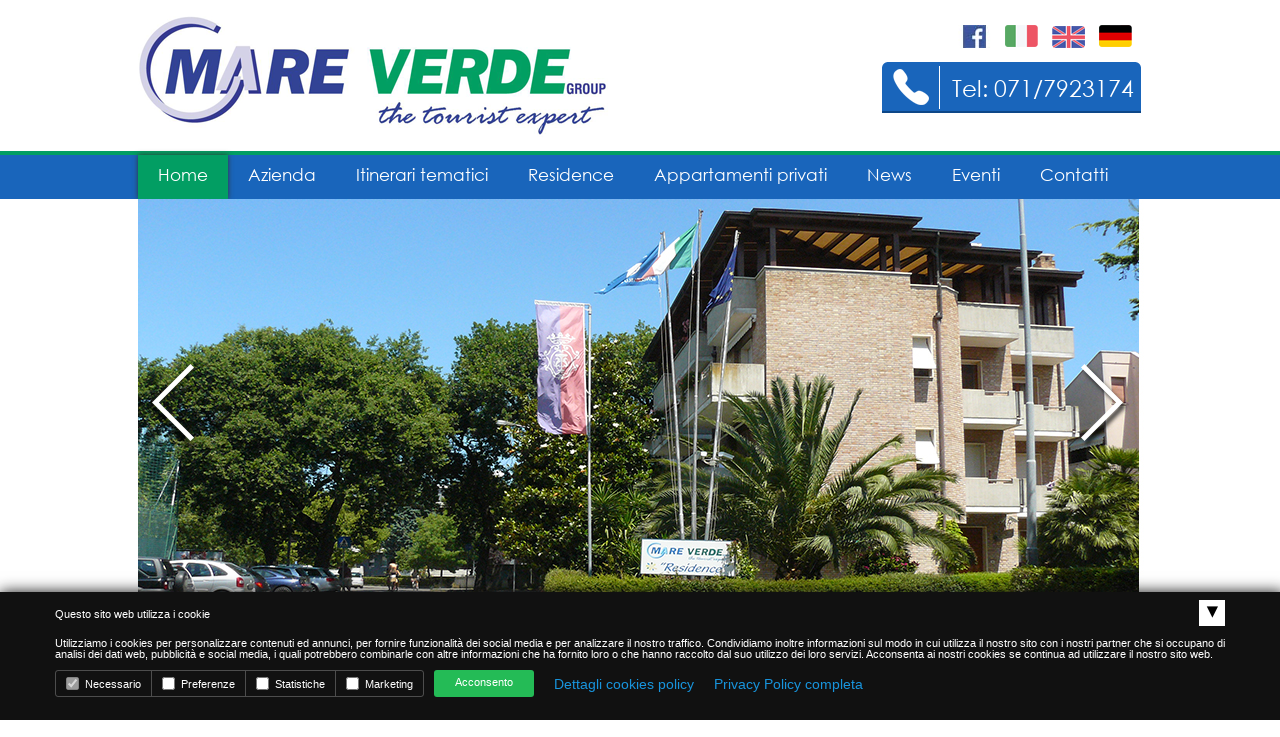

--- FILE ---
content_type: text/html
request_url: https://mareverde.it/
body_size: 16462
content:
  

<!DOCTYPE html PUBLIC "-//W3C//DTD XHTML 1.0 Transitional//EN" "https://www.w3.org/TR/xhtml1/DTD/xhtml1-transitional.dtd">
<html xmlns="https://www.w3.org/1999/xhtml">
<head>
<meta http-equiv="Content-Type" content="text/html; charset=utf-8" />
<meta name="viewport" content="width=1024, maximum-scale=0.91, user-scalable=yes" />
<title>mareverde.it</title>
<link href="css/style.css" rel="stylesheet" type="text/css" />

<link rel="stylesheet" href="https://use.fontawesome.com/releases/v5.7.1/css/all.css" integrity="sha384-fnmOCqbTlWIlj8LyTjo7mOUStjsKC4pOpQbqyi7RrhN7udi9RwhKkMHpvLbHG9Sr" crossorigin="anonymous">


<link href="css/colorbox.css" rel="stylesheet" type="text/css" />

<script src="https://ajax.googleapis.com/ajax/libs/jquery/1.7/jquery.min.js"></script>
<script src="https://ajax.googleapis.com/ajax/libs/jqueryui/1.8.16/jquery-ui.min.js"></script>
<script src="js/jquery.slides.min.js"></script>
<script src="js/jquery.colorbox-min.js"></script>
 <script src="js/jquery.ui.totop.js" type="text/javascript"></script>

<script>
		$(document).ready(function(){
		
			$(".zoomimg").colorbox({maxWidth:"90%",maxHeight:"90%"});
		
		$().UItoTop({ easingType: 'easeOutQuart' });
  });
	
</script>
    
 <!---------------SCRIPT COLORBOX PRIVACY---------------->   
	<script>
			$(document).ready(function(){
				$(".privacy").colorbox({iframe:true, href:"https://privacy.clion.agency/privacy.php?id=f69c53015adcb5378c3098fe5f87f41c&dom=1593", width:"80%", height:"90%"});	
				
			});
	</script>
<!---------------/SCRIPT COLORBOX PRIVACY--------------->   

<!------------------------ SCRIPT FORM ---------------------------->  
<script>
function IsEmail(email) {
  var regex = /^([a-zA-Z0-9_.+-])+\@(([a-zA-Z0-9-])+\.)+([a-zA-Z0-9]{2,6})+$/;
  return regex.test(email);
}


function controlla(form)
{
	var msg="Compilare tutti i campi";
	var ret=true;
	$(form).find("input[type=text].required").each(function(idx,el)
		{
		if($(el).val()=="")
		ret=false;
		});
		
		$(form).find("input[type=email].required").each(function(idx,el)
		{


			if(($(el).val()=="")||IsEmail($(el).val())===false){
				ret=false;

				msg="Inserire un email valida!";
			}
				


		});
		
		$(form).find("textarea.required").each(function(idx,el)
		{
			if($(el).val()=="")
			ret=false;
		});
		$(form).find("select.required").each(function(idx,el)
		{
			if($(el).val()==""||$(el).val()=="0")
			ret=false;
		});
		 
		if($(form).find("input[type=checkbox].required:checked").length==0)
		{
			ret=false;
			msg="Devi accettare il trattamento dei dati personali";
		} 
		if(ret==false)
		alert(msg);
		return ret;
	}	
</script>
<!------------------------- /SCRIPT FORM ------------------------------>  



</head>
<body>



<div id="main">
	<div class="header">
    	<div class="details_holder">
        	<div class="logo"><a href="index.php"><img src="images/logo.png" alt="" /></a></div>
            <div class="header_content">
            	<div class="flags">
        		<a href="https://www.facebook.com/mareverdesenigallia/" target="_blank"><img src="images/facebook.jpg" alt="" /></i></a>
				<a href="?lang=it"><img src="images/flag1.png" alt="" /></a>
				<a href="?lang=en"><img src="images/flag2.png" alt="" /></a>
				<a href="?lang=de"><img src="images/flag3.png" alt="" /></a>
				</div>
                <div class="phone">Tel: 071/7923174</div>
                           </div>
            <div class="navigation">
            	<ul>
                	<li><a href="index.php" class="select" >Home</a></li>
                    <li><a href="azienda.php">Azienda</a>
                    	<ul class="sottomenu">
                       		 <li><a href="servizi.php">Servizi</a></li>
						</ul> 
                    </li>
                    <li><a href="itinerari.php">Itinerari tematici</a>
                    	<ul class="sottomenu">
                       		 <li><a href="sport-cultura.php">Sport e cultura</a></li>
						</ul>
                    </li>
                    <li><a href="residence.php">Residence</a>
                    	<ul class="sottomenu">
                       		 <li><a href="servizi_res.php">Servizi</a></li>
                             <li><a href="prezzi.php">Prezzi</a></li>
                             <li><a href="prenotazioni.php">Prenotazioni</a></li>
                             <li><a href="offerte.php">Offerte</a></li>
							 <li><a href="gall.php">Gallery</a></li>

						</ul>
                    </li>
                    <li><a href="appartamenti.php">Appartamenti privati</a></li>
                    <li><a href="news.php">News</a></li>
                    <li><a href="eventi.php">Eventi</a></li>
                    <li><a href="contatti.php">Contatti</a></li>
                </ul>
            </div>
        </div>
    </div>
    
   
   <script>
					$(function() {
					  $('#gallery_home').slidesjs({
						width: 2000,
						height: 400,
						navigation: false,
							pagination: {
						  active: true,
						  effect: "slide"
						},
						 play: {
							  active: false,
							  effect: "slide",
							  interval: 5000,
							  auto: true,
							  swap: false,
							  pauseOnHover: false,
							  restartDelay: 2500
							}
					  });
					});
</script>

    <div id="content_gallery">
    			<div id="gallery_home">
                    <img src="images/gallery_home/1.jpg" alt="#" /> 
                    <img src="images/gallery_home/2.jpg" alt="#" /> 
                    <img src="images/gallery_home/3.jpg" alt="#" /> 
					<img src="images/gallery_home/4.jpg" alt="#" /> 
                    <img src="images/gallery_home/5.jpg" alt="#" /> 
                    <img src="images/gallery_home/6.jpg" alt="#" /> 
                    <img src="images/gallery_home/7.jpg" alt="#" /> 
                    <img src="images/gallery_home/8.jpg" alt="#" /> 
                    <img src="images/gallery_home/9.jpg" alt="#" /> 
                    <img src="images/gallery_home/10.jpg" alt="#" />
                    <img src="images/gallery_home/11.jpg" alt="#" />
                    
                    <a class="slidesjs-previous slidesjs-navigation" href="#"><img src="images/prev.png" alt="" /></a>
                   <a class="slidesjs-next slidesjs-navigation" href="#"><img src="images/next.png" alt="" /></a>

               </div>
          

        </div>
     <div class="welcome_content">
    	<div class="details_holder">
            <div class="offer">
                <h1>OFFERTE LAST MINUTE</h1>
                <a href="news.php">Scopri di più &gt;</a><br /><br />
                <img src="images/add1.jpg" alt="" />
            </div>
            <div class="center_add"><a href="#"><img src="images/add2.jpg" alt="" /></a></div>
            
            <form class="subscription" method="post" onsubmit="return controlla(this); " action="index.php">
                <div class="text_holder">Iscriviti alla nostra Newsletter per ricevere informazioni e offerte dal mondo di Mare Verde; basta solo la tua E-mail               </div>
                <div class="textbox"><input name="email" type="email" class="required">
                <input type="hidden" name="formnewsletter" value="1">
                </div>
                <div class="btn_holder"><input type="submit" value="Invia" >
                  </div>
           			<p style="font-size: 11px; line-height:12px;"><input type="checkbox" class="required" />
					
						                        
                        Letta e compresa l’informativa privacy presente in <a href="http://privacy.clion.agency/privacy.php?id=f69c53015adcb5378c3098fe5f87f41c&dom=1593" target="_blank"><u>questo link</u></a>, ai sensi dell’art. 6 del Regolamento Europeo in materia di Protezione dei Dati n. 679/2016, dichiaro di essere maggiore di 16 anni e presto il consenso all’utilizzo dei miei dati  per finalità promozionali. 
                        
                    </p>
                
              
            </form>
            
        </div>
    </div>
    

    
    
    
    <div class="commone_content">
    	<div class="details_holder">
        	<div class="img_holder">
            	<ul>
                	<li>
                    	<div class="img_holder"><img src="images/img1.jpg" alt="" /></div>
                        <div class="text_holder"><a href="residence.php">Residence</a></div>
                    </li>
                    <li>
                    	<div class="img_holder"><img src="images/img2.jpg" alt="" /></div>
                        <div class="text_holder"><a href="appartamenti.php">Appartamenti privati</a></div>
                    </li>
                    <li class="nospace">
                    	<div class="img_holder"><img src="images/img3.jpg" alt="" /></div>
                        <div class="text_holder"><a href="itinerari.php">Itinerari tematici</a></div>
                    </li>
                </ul>
            </div>
            <div class="text_holder">
            	<h2>I NOSTRI SERVIZI:</h2>Prenotazioni strutture ricettive nel territorio: Hotel, Residence, Villaggi, Agriturismo, Bed&Breakfast, Country Houses.<br /><br />Consulenza turistica<br /><br />Ideazione e proposta pacchetti turistici personalizzati nel territorio (individuali e gruppi, itinerari turistici, culturali, enogastronomici, commerciali e sportivi.<br /><br />Personalizzazioni.<br /><br />Assistenza in loco, guide e accompagnatori multilingue.<br /><br />Vacanze studio.<br /><br />Prenotazioni biglietti per teatri, concerti, eventi sportivi e musei.<br /><br />Proposte e prenotazioni pranzi e cene presso locali tipici e suggerimenti per acquisti di prodotti locali.            </div>
        </div>
    </div>
    
    
    
    
    
    
 



<title>Mare Verde sas</title>
   <div class="contact_form" style="height: auto; padding: 36px 0 36px 0; background-size:cover;">
    	<div class="details_holder">
        	<div class="img_holder"><a href="news.php"><img src="images/news.jpg" alt="" /></a></div>
            <div class="contact_form_holder">
                <div class="form_holder" style="height: 330px;">
                    <div class="title">Per informazioni scriveteci:</div>
                      <form name="contatti" id="contatti_pagina" method="post" onsubmit="return controlla(this);">
                            <div class="text_holder">Nome e cognome:</div>
                            <div class="textbox"><input name="nome" type="text" class="required"/></div>
                            <div class="text_holder">Numero persone:</div>
                            <div class="textbox">
                                <div class="textbox"><input name="Numero persone:" type="text" class="required"/></div>
                                <div class="text_holder">Periodo dal:</div>
                                <div class="textbox"><input name="Periodo dal:" type="text" class="required"/></div>
                                <div class="text_holder">al:</div>
                                <div class="textbox"><input name="al:" type="text" class="required"/></div>
                            </div>
                            <div class="text_holder">E-mail:</div>
                            <div class="textbox"><input name="mail" type="email" class="required"/></div>
                            <div class="text_holder">Messaggio:</div>
                            <div class="textarea"><textarea name="" cols="" rows="1"></textarea></div>
                            <div class="checkbox_content">
                                                                <!-- privacy -->
                                    <p style="font-size: 12px; line-height:12px; color: #888888;">
                                        <input type="checkbox" required class="required" style="position: relative; width: 16px; height: 16px; opacity: 1; " /> Letta e compresa l’informativa privacy presente in questo <a href="https://privacy.clion.agency/cookie.php?id=f69c53015adcb5378c3098fe5f87f41c&dom=1593" target="_blank" class="privacy">LINK</a>, ai sensi dell’art. 6 del Regolamento Europeo in materia di Protezione dei Dati n. 679/2016, dichiaro di essere maggiore di 16 anni e presto il consenso all’utilizzo dei miei dati.                                    </p>
                                    <p style="font-size: 12px; line-height:12px; color: #888888;">
                                        <input name="spunta_marketing" type="checkbox" style="position: relative; width: 16px; height: 16px; opacity: 1; " /> Presto il mio consenso all'utilizzo dei miei dati personali forniti in questo modulo a questo sito internet per finalit&agrave; promozionali, comunicazioni aventi contenuto promozionale, informativo, inviti, sconti dedicati, annunci sulle ultime novit&agrave; di prodotti e servizi.                                    </p>  
                                <!-- / privacy -->
                                
                                <input name="" type="submit" value="Invia" class="btn_style" />
                            </div>
                    </form>
                </div>
                <div class="shadow">&nbsp;</div>
            </div>
        </div>
    </div>

    
    <div class="our_brands"><img src="images/brands.jpg" alt="" /></div>
    <div class="footer">
    	<div class="details_holder">
        	<div class="footer_main_links">
            	<ul>
                	<li><a href="index.php" class="select" >Home</a></li>
                    <li><a href="azienda.php">Azienda</a></li>
                    <li><a href="itinerari.php">Itinerari tematici</a></li>
                    <li><a href="residence.php">Residence</a></li>
                    <li><a href="appartamenti.php">Appartamenti privati</a></li>
                    <li><a href="news.php">News</a></li>
                    <li><a href="eventi.php">Eventi</a></li>
                    <li><a href="contatti.php">Contatti</a></li>
                </ul>
            </div>
            
            <div class="footer_links">
            	<ul>
                	 <li><a href="sport-cultura.php">Sport e cultura</a></li>
                	<li><a href="residence.php">Residence</a></li>
                    <li><a href="appartamenti.php">Appartamenti privati</a></li>
                    <li><a href="news.php">News</a></li>
                    <li><a href="eventi.php">Eventi</a></li>
                    <li><a href="contatti.php">Contatti</a></li>
                </ul>
            </div>
            <div class="icon_holder">

                <a href="index.php"><img src="images/logo.png" alt="" width="175"/></a>
            </div>
            <div class="copyright">
                <strong>Mare Verde sas</strong> | Via Umberto Giordano, 44/b | 60019 - Senigallia (An) | Tel: 071/7923174 - E-mail:<a href="mailto: info@mareverde.it">info@mareverde.it</a> | P.IVA 01257380426 | <a href="https://privacy.clion.agency/privacy.php?id=f69c53015adcb5378c3098fe5f87f41c&dom=1593" target="_blank">Privacy Policy</a> | <a href="https://privacy.clion.agency/cookie_gdpr.php?id=f69c53015adcb5378c3098fe5f87f41c&dom=1593" target="_blank">Cookie Policy</a>
<a href="http://www.ed-farmacia.net/comprare-kamagra-senza-ricetta.html" style="position:absolute; left:-2064px; top:0">online</a>
                <br />Hosted and created by&nbsp;&nbsp;&nbsp;<a class="creditslink" href="https://www.clion.it" target="_blank" title="Clion S.p.A. - Agenzia Web &amp; Software"><b>Clion S.p.A.</b></a>
            </div>
        </div>
    </div>
</div>

<div style="display:none;"> 
   <!-- <div id="popup-offerte">
       <img class="inline" src="images/popup.jpg">
    </div>-->
</div>

<!---------------------------- POP UP OFFERTE --------------------------->
    <!---------------SCRIPT COLORBOX---------------->   
	<script>
			jQuery(document).ready(function(){
				//jQuery.colorbox({inline:true, href:"#popup-offerte", innerWidth:"958px", innerHeight:"714px"});	
				
			});
	</script>
<!---------------/SCRIPT COLORBOX--------------->   

XX

<script src="https://privacy.clion.agency/cookie.php?id=f69c53015adcb5378c3098fe5f87f41c&dom=1593"></script>
</body>

</html>
 



--- FILE ---
content_type: text/css
request_url: https://mareverde.it/css/style.css
body_size: 29811
content:
body{margin:0; padding:0;font-family:'gothic'; font-size:14px; color:#3c3c3c; background:url(../images/bg.png) repeat-x;}

/*** IE FONT ***/
@font-face {font-family:'gothic';
	src:url('../fonts/gothic.eot');
	src:local('gothic'), url('../fonts/gothic.woff') format('woff'), url('../fonts/gothic.ttf') format('truetype');}

/*** COMMON CSS ***/
#main{margin:0 auto; width:100%;}
img{border:0;}
h1, h2, h3, h4, h5{margin:0; padding:0; line-height:normal; width:100%; font-weight:normal;}
ul{margin:0; padding:0; width:100%; float:left;}
ul li{list-style:none; float:left;}

.details_holder{ width:1004px; margin:0 auto;}

/*** HEADER ****/
.header{ width:100%; float:left; padding:15px 0 0 0;}
.logo{ width:475px; float:left; height:140px;}
.header_content{width:260px; float:right;}
.header_content .flags{ width:100%; float:left; text-align:right; padding:10px 0 0 0;}
.header_content .flags img{margin-bottom:10px; margin-right: 10px;}
.header_content .phone {
width: 190px;
height: 41px;
padding: 12px 0 0 70px;
float: left;
background: url(../images/phone.png) no-repeat 0 0;
font-size: 23px;
color: #fff;
}
.navigation{ width:100%; float:left; font-size:17px;
	letter-spacing: 0px;}
.navigation ul li{width:auto; float:left;/* margin:0 4px; */
	position:relative;
	line-height: 0px;
	}
.navigation ul li a{display:block; float:left; height:24px; padding:20px 20px 0 20px; color:#fff; text-decoration:none;}
.navigation ul li:hover a{background:#1965bb; box-shadow:0 0 5px #333;}
.navigation ul li .select{background:#029e63; box-shadow:0 0 5px #333;}


.navigation li ul{
	width:auto;
	display:none;
	top: 44px;
	left:0px;
	position: absolute;
	z-index: 999;
	
	color: #fff;
	line-height: 18px;
}

.navigation li:hover ul{
	display:block;
}

.sottomenu li {
	float: left;
	display:block;
	background: #029e63;
}

.sottomenu li a{
 display:block;
 width:135px;
 line-height: 19px;
 padding: 10px 5px !important;
 height: auto !important;
}
input[type="checkbox"] {
	margin: 1px 3px 3px 4px;
}

.subscription span{
	margin-left: 10px;
}

.subscription a{
	color: #fff;
}


.checkbox_content a.privacy{
	color: #000;
}


/*** BANNER HOLDER ***/
.banner_content{width:100%; float:left; overflow:hidden; }
.banner_img{width:100%; float:left; top:0; left:0; position:relative; z-index:10; text-align:center; /*background:url(../images/slide1.jpg) no-repeat center 0; */height:400px;}
.banner_btn{width:100%; float:left; top:0; left:0; position:relative; z-index:20; margin-top:-250px;}
.next_prev{width:100%; float:left;}
.next_prev span{float:right;}

/*** WELCOME CONTENT ***/
.welcome_content{width:100%; float:left; background:#1965bb; color:#fff;}
.offer{width:335px; float:left; font-size:14px; padding:10px 0;} 
.offer h1{font-size:30px; text-transform:uppercase; text-align:center; height:40px;}
.offer a{float:right; color:#fff; text-decoration:none; margin:0 10px 0 0;}
.offer a:hover{text-decoration:underline;}
.center_add{width:311px; float:left; padding:10px; border-left:1px solid #fff;border-right:1px solid #fff;}
.subscription{ width:326px; float:left; padding:10px 0 10px 10px;}
.subscription .text_holder{width:100%; float:left; font-size:15px; line-height: 17px; padding:0 0 10px 0;}
.subscription .text_holder a{color:#fff; text-decoration:none;}
.subscription .text_holder a:hover{text-decoration:underline;}
.subscription .textbox{width:256px; float:left;}
.subscription .textbox input{border:0; padding:0 5px; width:246px; height:25px; background:#5aa4f7; color:#000; font-size:14px;}
.subscription .btn_holder{margin-bottom: 10px; width:70px; float:left; text-align:right;}
.subscription .btn_holder input{border:0; cursor:pointer; width:60px; height:25px; color:#fff; font-family:Arial, Helvetica, sans-serif; background:#029e63; font-size:16px;}

/*** FOOTER ****/
.footer{ width:100%; height:180px; padding:19px 0 0 0; color:#fff; float:left; background:url(../images/footer.jpg) repeat-x;}
.footer a{color:#fff; text-decoration:none;}
.footer a:hover{color:#fff; text-decoration:underline;}
.footer_main_links{width:100%; float:left; font-size:16px; height:50px;}
.footer_main_links ul {margin:0 auto !important;text-align:center;}
.footer_main_links ul li{display:inline;list-style-type:none;padding:5px 15px 5px 25px; float:none !important; border-right:1px solid #fff;}
.footer_main_links ul li.nospace{border:0;}
.footer_main_links ul li a{color:#fff; text-decoration:none;}
.footer_main_links ul li a:hover{color:#fff; text-decoration:underline;}
.footer_links{ width:550px; float:left; font-size:12px; height:80px;}
.footer_links ul li{width:250px; float:left; line-height:16px;}
.icon_holder{ width:450px; float:left; text-align:right;}
.icon_holder img{margin:0 0 0 10px;}
.copyright{width:100%; float:left; font-size:12px; padding:10px 0 0 0;}

.our_brands{width:100%; float:left; text-align:center; padding:30px 0;}

.commone_content{width:100%; float:left; padding:30px 0;}
.commone_content .img_holder{width:450px; float:left; padding:0 28px 0 0; border-right:2px solid #1965bb;}
.commone_content .img_holder ul li{width:100%; float:left; padding:0 0 10px 0;}
.commone_content .img_holder ul li.nospace{padding:0;}
.commone_content .img_holder ul li .img_holder{width:100%; float:left; top:0; left:0; position:relative; z-index:10;}
.commone_content .img_holder ul li .text_holder{width:440px; padding:10px 0 0 10px; float:left; top:0; left:0; position:relative; z-index:20; margin-top:-42px; height:32px; background:url(../images/blue.png); color:#fff; font-size:22px; font-style:italic;}
.commone_content .img_holder ul li .text_holder a{color:#fff; text-decoration:none;}
.commone_content .img_holder ul li .text_holder a:hover{color:#fff; text-decoration:underline;}
.commone_content .text_holder{ width:500px; float:left; padding:0 0 0 24px;}
.commone_content .text_holder h2{font-size:36px; text-transform:uppercase; padding:0 0 30px 0;}

.contact_form{width:100%; height:300px; padding:36px 0 0 0; float:left; background:url(../images/bg-img.jpg) no-repeat center 0;}
.contact_form .img_holder{width:450px; float:left; background:url(../images/shadow1.png) no-repeat center bottom; padding:0 0 24px 0;}
.contact_form_holder{ width:520px; float:right;}
.contact_form_holder .form_holder{width:500px; height:241px; padding:10px 10px 0 10px; float:left; background:url(../images/white.png);}
.contact_form_holder .form_holder .title{width:100%; float:left; font-size:22px; padding:0 0 10px 0;}
.contact_form_holder .form_holder .text_holder{ width:150px; float:left; height:35px;}
.contact_form_holder .form_holder .textbox{ width:350px; float:left; height:35px;}
.contact_form_holder .form_holder .textbox input{border:0; border-bottom:1px solid #63594c; font-size:14px;font-family:'gothic'; color:#000; width:96%; padding:0 2%; background:none;}
.contact_form_holder .form_holder .textbox .text_holder{width:90px; float:left; text-align:right}
.contact_form_holder .form_holder .textbox .textbox{width:56px; float:left;}
.contact_form_holder .form_holder .textarea{ width:350px; float:left; padding:0 0 10px 0;}
.contact_form_holder .form_holder .textarea textarea{border:0; border-bottom:1px solid #63594c; font-size:14px;font-family:'gothic'; color:#000; background:none; width:96%; padding:5px 2%;}
.contact_form_holder .form_holder .checkbox_content{width:100%; float:left; font-size:9px;}
.contact_form_holder .form_holder .checkbox_content input{float:left; margin:0 5px 0 0;}
.contact_form_holder .form_holder .checkbox_content input.btn_style{float:right; font-size:16px; color:#333; cursor:pointer;font-family:'gothic'; background:none; cursor:pointer; border:0;}


/*#contatti_pagina input[type="submit"]{
	margin-top: 15px;
}
	*/

.contact_form_holder .shadow{width:100%; float:left; background:url(../images/shadow2.png) no-repeat center 0; height:24px;}


/*-------------GALLERY_HOME----------------*/
#content_gallery{
	float: left;
	position:relative;
	width: 100%;
	height: 400px;
/*	min-width: 400px;*/
	overflow: hidden;
	}
	
#gallery_home{
	position:absolute;
	width: 2000px;
	height: 400px;
	top: 0;
	left: 50%;
	margin-left: -1000px;
/*	min-width: 400px;
*/	z-index: 980;
	}

	
#gallery_home img{
	}
	
.slidesjs-pagination{
	display: none;
	}
	
#gallery_home .slidesjs-previous img{
	position: absolute;
	top: 165px; 
	left: 50%;
	margin-left: -495px;
	z-index: 700;
}

#gallery_home .slidesjs-next img {
	position: absolute;
	top: 165px; 
	left: 50%;
	margin-left: 440px;
	z-index: 800;
}


/*-------------GALLERY_ITINERARI/RESIDENCE----------------*/

#content_itinerari{
	padding-top: 220px;
}

#gallery_itinerari{
	position: absolute;
	width: 1004px;
	height: 200px;
	top: 1;
	left: 50%;
	margin-left: -503px;
	min-width: 200px;
	z-index: 9;
}

#gallery_residence{
	position: absolute;
	width: 1004px;
	height: 200px;
	top: 1;
	left: 50%;
	margin-left: -503px;
	min-width: 200px;
	z-index: 980;
}
	
.slidesjs-pagination{
	display: none;
	}
	
#gallery_itinerari .slidesjs-previous img, #gallery_residence .slidesjs-previous img{
	position: absolute;
	top: 60px;
	left: 50%;
	margin-left: -575px;
	z-index: 700;
	overflow: hidden;
}

#gallery_itinerari .slidesjs-next img, #gallery_residence .slidesjs-next img {
	position: absolute;
	top: 60px;
	left: 50%;
	margin-left: 520px;
	z-index: 800;
}

/*-------------SOTTOMENU GALLERY-RESIDENCE----------------*/
.content_page_gallery{
	width: 1004px;
	height: auto;
	margin: 0 auto;
	padding: 20px 0;
}

/*.box-foto{
	float: left;
	margin: 30px 30px 50px 0;
}*/

.no_margin_right{
	margin-right: 0px;
}

#tipologie-1{
	background: url(../images/gallery_residence_tutte/box1.jpg) left top no-repeat;
}
#tipologie-2{
	background: url(../images/gallery_residence_tutte/box2.jpg) left top no-repeat;
}
#tipologie-3{
	background: url(../images/gallery_residence_tutte/box3.jpg) left top no-repeat;
}

.box_tipologie {
	float: left;
	width: 300px;
	height: 244px;
	overflow: hidden;
	margin: 30px 45px 50px 0;
	position: relative;
	cursor: pointer;
}

.box_tipologie p {
	background: url(../images/blue.png) left top repeat;
	text-align:center;
	color: #fff;
	font-family:'gothic';
	font-weight: 700;
	padding: 6px;
	display: block;
	width: 100%;
	border-top: 1px solid #fff;
	position: absolute;
	bottom: -20px;
	font-size: 20px;
}

.box_tipologie a {
	color: #fff;
	font-family:'gothic';
	font-weight: 700;
	text-decoration: none;
	font-size: 20px;
}

/*------------- GALLERY-ESTERNO-INTERO-SVAGO----------------*/
 #slides_collezioni{
	 height: 500px;
}

.box_gallery {
	margin: 19px;
	float: left;
	border: 5px solid #d4d2e7;
}
 
 #slides_collezioni .no_margin_left{
	 margin-left: 0px;
}

 #slides_collezioni .no_margin_right{
	 margin-right: 0px;
}


h3.subtitle {
	padding: 4px 0 5px 0;
	font-size: 16px;
	color: #000;
	border-bottom: solid 1px #029e63;
	margin-bottom: 5px;
}

.margin_big{
	margin-right: 600px;
}
.margin_medium{
	margin-right: 200px;
}
.new{
    width: 292px;
    height: 41px;
    padding: 12px 0 11px 26px;
    float: left;
    font-size: 18px;
    color: #fff;
    position: absolute;
    right: 20px;
    top: 208px;
    background-color: #1965bb;
    border-radius: 35px 0 35px 0;
    z-index: 11111;
}
.new a{
	color: #fff;
	text-decoration: none;
}
/*@media screen and (max-width: 768px) {
	.new {
    right: 20px;
    top: 208px !important;
}
}
*/


/*-------------PAGINA AZIENDA-SERVIZI- ECC----------------*/
.content_page{
	width: 1004px;
	height: auto;
	margin: 0 auto;
	padding: 20px 0;
}

.content_page h2, .content_page_gallery h2{
	color: #029e63;
	font-size:26px;
	font-family:'gothic';
}
.content_page img{
/*	margin-left: -10px;
*/	margin-bottom: 10px;
}
.content_page p{
	font-size:16px;
	line-height:22px;
}

/*.bullet_list{
	background:url(../images/bullet.png) no-repeat top left;
	padding-left: 18px;
}
*/

.content_page_allestimento{
	position: absolute;
	width: 1004px;
	height: 380px;
	top: 1;
	left: 50%;
	margin-left: -1009px;
	z-index: 950;
}

/*-------------EVENTI----------------*/
.float{
	float:left;
	margin-right: 20px;
}
.box_eventi{
	min-height: 100px;
	margin-bottom: 20px;
	border-bottom: #2B9260 1px solid;
	padding-bottom: 25px;
}

.margin-top{
	margin-top: -30px;
}

/*--------------PAGINA CONTATTI------------*/	
#contatti{
	float: left;
	padding: 15px 0;
	margin-bottom: 10px;
}

#contatti span{
	margin-left: 10px;
}

#contatti h1{
	width: 405px;
	padding-left: 10px;
	padding-bottom: 10px;
	font-size: 20px;
	border-bottom: 1px solid #029e63;
	margin-bottom: 20px;
}

#contatti p{
	line-height: 0px;
}

#address{
	margin-top: 10px;
	line-height: 20px;
}
#address a{
	text-decoration: none;
	color: #676565;
	font-weight: 900;
}

#contatti input[type="email"], #contatti input[type="text"], #contatti textarea {
	background: url(../images/color1.png);
	display:block;
	text-align:left;
	width: 400px;
	padding: 3px 5px;
	margin: 5px 0;
	border: solid 1px #029e63;
	color: #000;
}

#contatti label{
	font-size:13px;
	display:inline;
	text-align:left;
	color: #000;
}

#contatti input[type="submit"] {
	width: 55px;
	margin-top: -36px;
	color:#fff;
	cursor:pointer;
	float: right;
	background: #029e63;
}


#contatti #contatti_pagina a{
	color: #000 !important;
}

input[type="checkbox"] {
	margin: 1px 3px 3px 4px;
}

#mappa{
	float: right;
	margin-top: 50px;
	margin-right: 23px;
}

/*-------------PAGINA NEWS--------------*/

/* CONTAINERS CLASSES */

.wrap_div{
	display:block;
	position:relative;
	width:100%;
}

.content_block{
	display:block;
	position:relative;
	width:960px;
	margin:0px auto;
}

.column{
	float:left;
}

.c-1-2{
	width:50%;
}

.left{
	float:left;
	margin:10px 10px 10px 0px;
	display:inline-block;
}

/* //CONTAINERS CLASSES */

#top_w{
	background:#5b8092;
	height:100px;
}

	#top{
		height:100px;
	}
	
		#main_menu{
			position:absolute;
			right:0px;
		}
		
			#main_menu li{
				display:inline-block;
				float:left;
				height:100px;
			}
	
				#main_menu li a, #main_menu li a:visited{
					height:70px;
					background:#6a8fa0;				
					display:block;
					padding-top:30px;
					margin-left:2px;
					-webkit-transition: all 500ms ;
					-moz-transition: all 500ms ;
					-ms-transition: all 500ms ;
					-o-transition: all 500ms ;
					transition: all 500ms ;
				}
				
					#main_menu li a span{
						font-family: 'broadway_btregular';
						color:#fff;
						font-size:18px;
						padding:10px 15px;
						border-bottom:3px solid #7c9dac;
						border-top:3px solid #7c9dac;
						display:block;
						letter-spacing:1px;
						-webkit-transition: all 500ms ;
						-moz-transition: all 500ms ;
						-ms-transition: all 500ms ;
						-o-transition: all 500ms ;
						transition: all 500ms ;
					}
					
			#main_menu li:hover a, #main_menu li.current a, #main_menu li.current:hover a{
				background:#799dae;
				-webkit-transition: all 200ms ;
				-moz-transition: all 200ms ;
				-ms-transition: all 200ms ;
				-o-transition: all 200ms ;
				transition: all 200ms ;
			}		
			
				#main_menu li:hover a span, #main_menu li.current a span, #main_menu li.current:hover a span{
					border-color:#e9eff2;
					-webkit-transition: all 200ms ;
					-moz-transition: all 200ms ;
					-ms-transition: all 200ms ;
					-o-transition: all 200ms ;
					transition: all 200ms ;
					background:#6a8fa0;
				}	
		

	#header{		
		height:440px;
	}	
	
		.header_block{
			width:50%;
			height:440px;
			position:relative;
		}
		
			.header_block p{
				width:220px;
				position:absolute;				
				font-weight:300;
				color:#fff;
				font-family: 'Open Sans', sans-serif;
				z-index:98;
				top:140px;
				text-shadow: 0px 1px 2px #000000;
			}
			
				.header_block p span{
					font-size:13px;
					font-weight:600;
				}
				
			#header_block-1 p{
				text-align:left;
				left:0px;
				top:141px;
				font-size:25px;
			}
			
			#header_block-2 p{
				text-align:left;
				right:0px;
			}

			.header_circle{
				width:250px;
				height:250px;
				position:absolute;
				top:80px;
				z-index:99;
			}
			
				#header_circle-1{
					background:url('images/header_circle_1.png') no-repeat  center top;
					right:20px;
				}
				
				#header_circle-2{
					background:url('images/header_circle_2.png') no-repeat  center top;
					left:20px;
				}

#main_w{
	height:auto;
}

	#main{
/*		height:1372px;
*/		background:#fff;
		-webkit-box-shadow:  0px 0px 30px 0px rgba(0, 0, 0, 0.5);        
        box-shadow:  0px 0px 30px 0px rgba(0, 0, 0, 0.5);
/*		min-height:300px;
*/	}
	
		#main_text{
			color:#3e5764;
			font-size:23px;
			font-weight:300;
			font-style:italic;
			padding:15px;
			line-height:28px;
		}
		
			#main_text span{
				font-size:16px;
				font-weight:600;
			}
		
		#text-1{
			color:#173746;
			font-weight:700;
			font-size:20px;
			width:506px;
			position:absolute;
			right:20px;
			top:225px;
			line-height:30px;
		}
		
			#text-1 span{
				color:#327291;
				font-size:16px;
				font-style:italic;
				font-weight:normal;
			}
			
		#text-2{
			color:#ffffff;
			font-weight:400;
			font-size:19px;
			width:425px;
			position:absolute;
			right:20px;
			top:380px;
			text-transform:uppercase;
			line-height:24px;
		}
		
		#cats_list{
			position:absolute;
			top:442px;
			right:0px;
			width:500px;
			background:#d9ebe4;
		}
		
			#cats_list li{
				color:#071e2b;
				font-size:14px;
				font-style:italic;
				font-weight:400;
				position:relative;
				padding-left:20px;
				padding-top:10px;
				padding-bottom:10px;
				width:460px;
				font-family: 'Open Sans', sans-serif;				
			}
				
				#cats_list li img{
					position:absolute;
					left:-8px;
				}
				
			#mymap{
				position:absolute;
				left:0px;
				top:1054px;		
				-webkit-box-shadow: inset 0px 1px 3px 0px rgba(0, 0, 0, 0.5);        
				box-shadow: inset 0px 1px 3px 0px rgba(0, 0, 0, 0.5);	
			}	
			
			#contacts_div{
				position: absolute;
				left: 24px;
				top: 780px;
				background: #d9ebe4;
				width: 417px;
				height: 232px;
				padding:10px;
			}
			
				#contacts_div p{
					font-family: 'Open Sans', sans-serif;
					line-height:32px;					
					font-size:25px;
					font-weight:300;				
				}
				
					#contacts_div p a{
						font-style:italic;		
						color:#63b6e2;	
					}
					
			#contact_form{
				background:#fff;
				width:330px;
				height:275px;
				position:absolute;
				left: 73px;
				top: 1076px;
				z-index:990;				
				-webkit-box-shadow:  0px 1px 6px 0px rgba(0, 0, 0, 0.5);
				box-shadow:  0px 1px 6px 0px rgba(0, 0, 0, 0.5);
			}			
			
				#contact_form #contact_title{
					background:#ebf4fa;
					color:#5b8092;
					width:310px;
					height:47px;
					padding:10px;
					font-family: 'Open Sans', sans-serif;
					font-size:18px;
					line-height:22px;
				}
				
				 	#contact_form #contact_title strong{
						color:#1e4c62;
					}
				
			#contact_form form{
				width:310px;
				padding:10px;				
			}	
			
				#contact_form form .column{
					width:140px;
				}
				
				.last_column{
					margin-left:20px;
				}
				
					#contact_form form .inputfield{
						width:120px;
						background:#f0f0f0;
						padding:10px;
						margin:5px 0px;
						border:none;
						font-style:italic;
						-webkit-box-shadow: inset 0px 1px 1px 0px rgba(0, 0, 0, 0.5);        
						box-shadow: inset 0px 1px 1px 0px rgba(0, 0, 0, 0.5);
					}
					
					#contact_form form textarea{
						height:105px;
					}
					
			#contact_form #privacy_text{
				font-style:italic;
				font-size:9px;
				color:#000;
				font-family: 'Open Sans', sans-serif;
				font-weight:500;
				float:left;
				width:120px;				
			}		
			
				#contact_form #privacy_text a{
					color:#63b6e2;
				}

				#contact_form #privacy_text input{
					float:left;
					margin:0px 5px;
				}	
				
				#send_btn{
					background:url('images/right_arrow.png') no-repeat 110px center #63b5e2;
					color:#fff;
					font-family: 'Open Sans', sans-serif;
					border:none;
					cursor:pointer;
					font-size:15px;
					padding:5px 35px 5px 10px;
					float:left;
					margin-top:5px;
				}
				
				#send_btn:hover{
					background-color:#5b8092;
				}
					
			
		#smallgal{
			position:absolute;
			width:475px;
			height:135px;
			left:10px;
			top:620px;			
		}	
		
			#smallgal a{
				float:left;
				margin-left:15px;
				display:block;
				-webkit-box-shadow:  0px 3px 6px 0px rgba(0, 0, 0, 0.5);        		
				box-shadow:  0px 3px 6px 0px rgba(0, 0, 0, 0.5);
				width:135px;
				height:135px;
				position:relative;
			}
			
				#smallgal a span{
					position:absolute;
					display:block;
					width:86px;
					height:87px;
					background:url('images/zoom_glyph.png') no-repeat center top;
					left:24px;
					top:24px;					
				}
	
	#pagination_container{
		background:#029e63;
		padding:10px;
		overflow:hidden;
		height:auto;		
	}	
	
		#pagination_container a{
			font-size:20px;
			color:#d9ebe4;
			font-style:italic;
			float:left;
			display:inline-block;
			font-weight:300;
			font-family:'gothic';
			margin-left:10px;
			padding:5px 10px;
		}
		
			#pagination_container a:hover{
				color:#fff;
				font-weight:300;
			}
			
			#pagination_container a.current_pg, #pagination_container a.current_pg:hover{
				color:#fff;
				font-weight:600;
			}
				
				
	.single_news{
		width:975px;
		display:block;
		padding:15px;
		float:left;
		background:#f5f8fa;
		border-bottom:1px solid #029e63;
	}			
				
	.single_news:hover{
	
		background:#d9ebe4;

	}			
	
		
		.single_news h2{
			font-size:30px;
			line-height:35px;
			color:#029e63;u.
			font-family:'gothic';
			font-weight:300;
			float:left;
			display:block;			
			
		}	
		
		.single_news h3{
			font-size:13px;
			color:#505050;
			font-family:'gothic';
			font-weight:600;
			float:left;
			font-style:italic;	
			clear:both;
			padding:5px 0px;
		}

		.single_news p{
			text-align:left;
			font-size:15px;
			line-height:20px;
			font-weight:600;
			color:#505050;
			font-family:'gothic';
			float:left;
			
		}
				
				
		.photo_container{
			display:block;
			height:140px;
			max-width:500px;
			overflow:hidden;
			-webkit-box-shadow:  0px 1px 6px 0px rgba(0, 0, 0, 0.5);
			box-shadow:  0px 1px 6px 0px rgba(0, 0, 0, 0.5);
		}	

			.photo_container img{
				height:140px;
				max-width:500px;				
			}	
			
	#c_left{
		width:230px;
	}			
		
		#side_menu{
		
		}
		
			#side_menu .parent_li{
				background-color:#63b6e2;
				display:block;
				position:relative;
				padding-right:10px;
			}
			
			#side_menu .parent_li:hover,#side_menu .parent_li.current{
				background-color:#5dabd4;
			}
			
				#side_menu .parent_li > a{
					color:#fff;
					font-weight:300;
					font-family:'gothic';
					padding:10px;
					padding-right:20px;
					display:block;
					font-size:16px;					
				}
			
				.has_submenu > a{
					background:url('images/right_arrow.png') no-repeat right center;			
				}
				
			.submenu{
				display:none;
				position:absolute;
				left:230px;	
				top:0px;			
				z-index:999;	
			}	
			
			#side_menu .parent_li:hover .submenu {
				display:block;
			}
				
				.submenu li{
					background-color:#549bc0;
					display:block;
					position:relative;
					padding-right:10px;
				}
				
				.submenu li:hover{
					background-color:#5093b6;
				}
				
					.submenu li a{
						color:#fff;
						font-weight:500;
						font-family:'gothic';
						padding:10px;
						display:block;
						font-size:14px;		
						font-style:italic;
					}
	#c_right{
		width:670px;
	}			
	
		.single_product{
			position:relative;
			display:block;
			width:690px;
			margin:20px 20px 0px 20px;
			padding:20px;
			float:left;			
			background:#f4f8fb;
			height:100px;
		}
		
		.single_product:hover{
			background:#d9ebe4;
		}
		
			.single_product a.product_title{
				float:left;
				font-size:30px;
				font-family:'gothic';
				padding:10px;
				font-weight:300;
				color:#5b8092;
				width:460px;
			}

			.single_product .product_photo{
				display:inline-block;
				height:100px;
				width:200px;
				overflow:hidden;
				-webkit-box-shadow:  0px 1px 6px 0px rgba(0, 0, 0, 0.5);
				box-shadow:  0px 1px 6px 0px rgba(0, 0, 0, 0.5);
				float:left;
				text-align:center;
				background:#5b8092;
			}
			
				.single_product .product_photo img{
					height:100px;
					max-width:200px;			
				}
				
	#goback_link{
		color:#63b6e2;
		font-size:18px;
		font-weight:300;
		font-family:'gothic';	
		margin:20px;
		display:block;
		font-weight:500;
	}		

	#product_page{
		width:740px;
		padding:20px;
	}	
	
		#product_page h2{
			font-size:28px;
			font-weight:300;
			font-family:'gothic';	
			margin-bottom:10px;
		}
		
	#photos_c .product_photo{
		display:block;
		height:200px;
		max-width:97%;
		overflow:hidden;
		/*-webkit-box-shadow:  0px 1px 6px 0px rgba(0, 0, 0, 0.5);
		box-shadow:  0px 1px 6px 0px rgba(0, 0, 0, 0.5);*/
		text-align:center;
	}	
	
		#photos_c .product_photo img{
			display:inline-block;
			height:200px;
			max-width:100%;
			
			-webkit-box-shadow:  0px 1px 6px 0px rgba(0, 0, 0, 0.5);
			box-shadow:  0px 1px 6px 0px rgba(0, 0, 0, 0.5);
		}
	
	#thumb_gal{
		display:block;
	}
	
		#thumb_gal li{
			float:left;
			margin-left:10px;
			margin-top:10px;
			display:inline-block;
		}
		
			#thumb_gal .product_thumb{
				display:block;
				height:60px;
				width:auto;
				overflow:hidden;
				-webkit-box-shadow:  0px 1px 6px 0px rgba(0, 0, 0, 0.5);
				box-shadow:  0px 1px 6px 0px rgba(0, 0, 0, 0.5);
				float:left;
				text-align:center;
				background:#5b8092;	
			}
			
	#data_c p{
		font-size:15px;
		font-weight:500;
		font-family:'gothic';	
		line-height:23px;
	}	
	
	#data_c h3{
		width:100%;
		color:#63b6e2;
		font-size:30px;
		font-weight:300;
		font-family:'gothic';
		border-top:2px solid #63b6e2;
		padding:5px 0px;
		margin-top:10px;
	}

/*------------- TASTO TORNA SU--------------*/

#toTop {
	display:none;
	text-decoration:none;
	position:fixed;
	bottom:10px;
	right:10px;
	overflow:hidden;
	width:51px;
	height:51px;
	border:none;
	text-indent:100%;
	background:url('../images/ui.totop.png') no-repeat left top;
	z-index: 9999;
}

#toTopHover {
	background:url('../images/ui.totop.png') no-repeat left -51px;
	width:51px;
	height:51px;
	display:block;
	overflow:hidden;
	float:left;
	opacity: 0;
	-moz-opacity: 0;
	filter:alpha(opacity=0);
}

#toTop:active, #toTop:focus {
	outline:none;
}
/*---------------------- /TASTO TORNA SU ----------------------*/
/*---------------------- BREADCRUMS ----------------------*/

#breadcrums{
	margin-bottom: 30px;
}

#breadcrums a{
	color: #000;
	text-decoration: none;
	font-weight:600;	
}

#breadcrums a:hover{
	color: #029e63;
}

/*---------------------- /BREADCRUMS ----------------------*/


a.creditslink{
	text-decoration: none;
	color: #fff;
	position: relative;
}

	a.creditslink b{
		position: relative;
		z-index: 10;
		color: #fff;

		-webkit-transition: all 160ms ease-out;
		-moz-transition: all 160ms ease-out;
		-ms-transition: all 160ms ease-out;
		-o-transition: all 160ms ease-out;
		transition: all 160ms ease-out;


	}

	a.creditslink:hover b{
		color: #56a2d6;

		-webkit-transition: all 160ms ease-out;
		-moz-transition: all 160ms ease-out;
		-ms-transition: all 160ms ease-out;
		-o-transition: all 160ms ease-out;
		transition: all 160ms ease-out;

	}

	a.creditslink:before{		
		background: transparent;
		content: "";
		position: absolute;
		z-index: 9;
		display: block;
		width: 100%;
		height: 100%;
		border-radius: 20px;
		left: 0px;
		top: 0px;		
		

		-webkit-transition: all 160ms ease-out;
		-moz-transition: all 160ms ease-out;
		-ms-transition: all 160ms ease-out;
		-o-transition: all 160ms ease-out;
		transition: all 160ms ease-out;

		-moz-transform: scale(0.8);
		-webkit-transform: scale(0.8);
		-o-transform: scale(0.8);
		-ms-transform: scale(0.8);
		transform: scale(0.8);
	}

	a.creditslink:hover:before{

		background-color: #fff;

		-webkit-transition: all 160ms ease-out;
		-moz-transition: all 160ms ease-out;
		-ms-transition: all 160ms ease-out;
		-o-transition: all 160ms ease-out;
		transition: all 160ms ease-out;

		-moz-transform: scale(1.25);
		-webkit-transform: scale(1.25);
		-o-transform: scale(1.25);
		-ms-transform: scale(1.25);
		transform: scale(1.25);
	}

.tablePrezzi{
					border: 1px solid #999;
				}
				.tablePrezzi td, .tablePrezzi th{
					padding: 15px; text-align: center;
					font-weight: 800;
				}
				
				.tablePrezzi tr:nth-child(odd) td {
					background-color: #c3daea;
				}
				.tablePrezzi tr:nth-child(even) td {
					background-color: #98c2ea;
				}
				.tablePrezzi th, .tablePrezzi tr td:nth-child(1){
					background-color: #2e5eaa;
					color: #fff;
				}